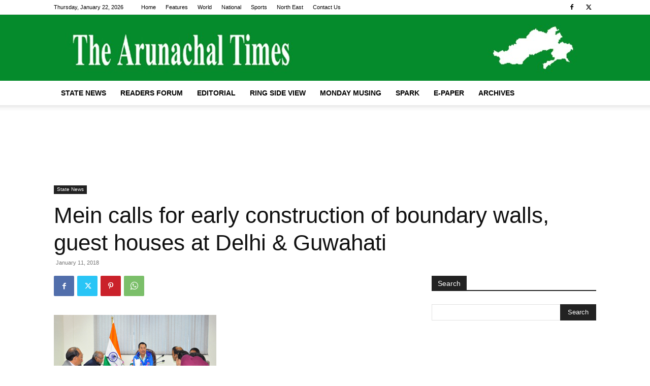

--- FILE ---
content_type: text/html; charset=utf-8
request_url: https://www.google.com/recaptcha/api2/aframe
body_size: 265
content:
<!DOCTYPE HTML><html><head><meta http-equiv="content-type" content="text/html; charset=UTF-8"></head><body><script nonce="2gxXknOiuHt4Dpsm65iCbA">/** Anti-fraud and anti-abuse applications only. See google.com/recaptcha */ try{var clients={'sodar':'https://pagead2.googlesyndication.com/pagead/sodar?'};window.addEventListener("message",function(a){try{if(a.source===window.parent){var b=JSON.parse(a.data);var c=clients[b['id']];if(c){var d=document.createElement('img');d.src=c+b['params']+'&rc='+(localStorage.getItem("rc::a")?sessionStorage.getItem("rc::b"):"");window.document.body.appendChild(d);sessionStorage.setItem("rc::e",parseInt(sessionStorage.getItem("rc::e")||0)+1);localStorage.setItem("rc::h",'1769048826601');}}}catch(b){}});window.parent.postMessage("_grecaptcha_ready", "*");}catch(b){}</script></body></html>